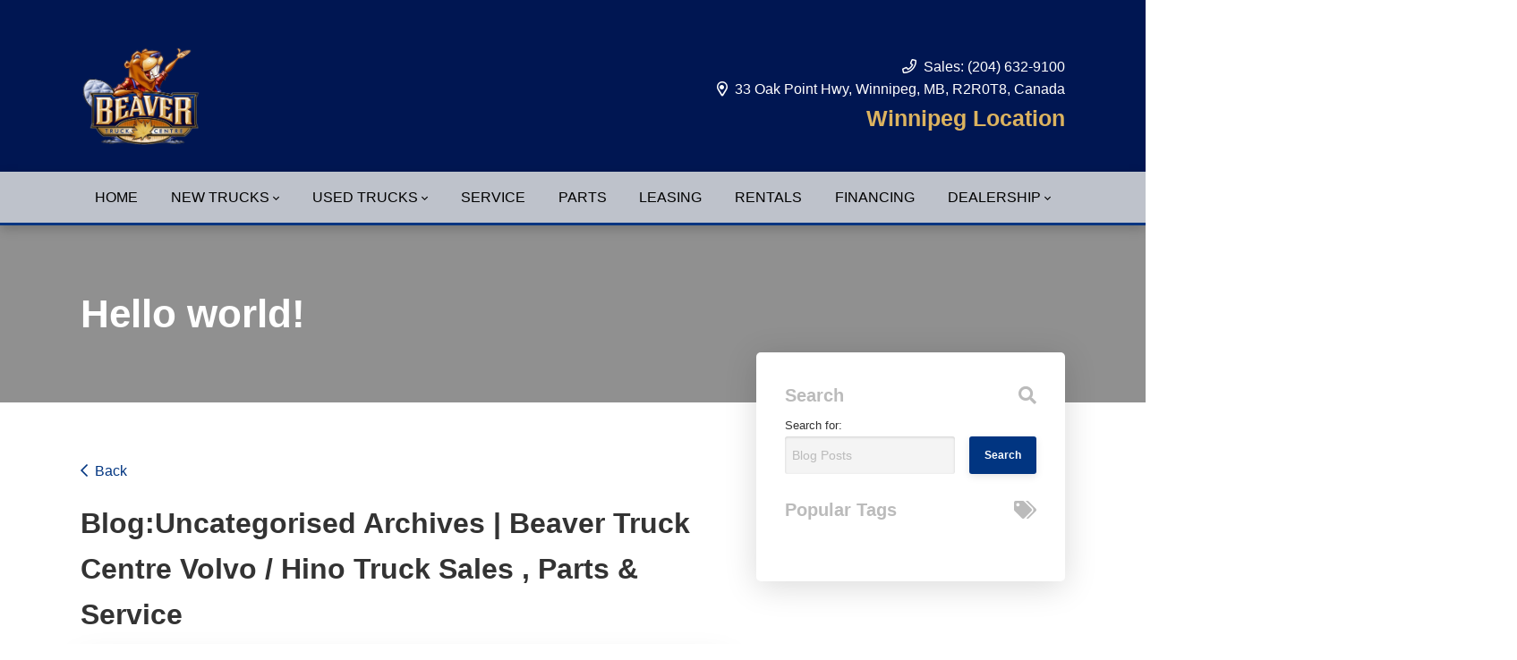

--- FILE ---
content_type: text/html; charset=utf-8
request_url: https://www.google.com/recaptcha/api2/anchor?ar=1&k=6LfL76YUAAAAAC18E_a_gGs2qf0ON_kX21Kvha4n&co=aHR0cHM6Ly93d3cuYmVhdmVydHJ1Y2tzLmNvbTo0NDM.&hl=en&v=7gg7H51Q-naNfhmCP3_R47ho&size=invisible&anchor-ms=20000&execute-ms=30000&cb=hgbdpnoxm272
body_size: 47862
content:
<!DOCTYPE HTML><html dir="ltr" lang="en"><head><meta http-equiv="Content-Type" content="text/html; charset=UTF-8">
<meta http-equiv="X-UA-Compatible" content="IE=edge">
<title>reCAPTCHA</title>
<style type="text/css">
/* cyrillic-ext */
@font-face {
  font-family: 'Roboto';
  font-style: normal;
  font-weight: 400;
  font-stretch: 100%;
  src: url(//fonts.gstatic.com/s/roboto/v48/KFO7CnqEu92Fr1ME7kSn66aGLdTylUAMa3GUBHMdazTgWw.woff2) format('woff2');
  unicode-range: U+0460-052F, U+1C80-1C8A, U+20B4, U+2DE0-2DFF, U+A640-A69F, U+FE2E-FE2F;
}
/* cyrillic */
@font-face {
  font-family: 'Roboto';
  font-style: normal;
  font-weight: 400;
  font-stretch: 100%;
  src: url(//fonts.gstatic.com/s/roboto/v48/KFO7CnqEu92Fr1ME7kSn66aGLdTylUAMa3iUBHMdazTgWw.woff2) format('woff2');
  unicode-range: U+0301, U+0400-045F, U+0490-0491, U+04B0-04B1, U+2116;
}
/* greek-ext */
@font-face {
  font-family: 'Roboto';
  font-style: normal;
  font-weight: 400;
  font-stretch: 100%;
  src: url(//fonts.gstatic.com/s/roboto/v48/KFO7CnqEu92Fr1ME7kSn66aGLdTylUAMa3CUBHMdazTgWw.woff2) format('woff2');
  unicode-range: U+1F00-1FFF;
}
/* greek */
@font-face {
  font-family: 'Roboto';
  font-style: normal;
  font-weight: 400;
  font-stretch: 100%;
  src: url(//fonts.gstatic.com/s/roboto/v48/KFO7CnqEu92Fr1ME7kSn66aGLdTylUAMa3-UBHMdazTgWw.woff2) format('woff2');
  unicode-range: U+0370-0377, U+037A-037F, U+0384-038A, U+038C, U+038E-03A1, U+03A3-03FF;
}
/* math */
@font-face {
  font-family: 'Roboto';
  font-style: normal;
  font-weight: 400;
  font-stretch: 100%;
  src: url(//fonts.gstatic.com/s/roboto/v48/KFO7CnqEu92Fr1ME7kSn66aGLdTylUAMawCUBHMdazTgWw.woff2) format('woff2');
  unicode-range: U+0302-0303, U+0305, U+0307-0308, U+0310, U+0312, U+0315, U+031A, U+0326-0327, U+032C, U+032F-0330, U+0332-0333, U+0338, U+033A, U+0346, U+034D, U+0391-03A1, U+03A3-03A9, U+03B1-03C9, U+03D1, U+03D5-03D6, U+03F0-03F1, U+03F4-03F5, U+2016-2017, U+2034-2038, U+203C, U+2040, U+2043, U+2047, U+2050, U+2057, U+205F, U+2070-2071, U+2074-208E, U+2090-209C, U+20D0-20DC, U+20E1, U+20E5-20EF, U+2100-2112, U+2114-2115, U+2117-2121, U+2123-214F, U+2190, U+2192, U+2194-21AE, U+21B0-21E5, U+21F1-21F2, U+21F4-2211, U+2213-2214, U+2216-22FF, U+2308-230B, U+2310, U+2319, U+231C-2321, U+2336-237A, U+237C, U+2395, U+239B-23B7, U+23D0, U+23DC-23E1, U+2474-2475, U+25AF, U+25B3, U+25B7, U+25BD, U+25C1, U+25CA, U+25CC, U+25FB, U+266D-266F, U+27C0-27FF, U+2900-2AFF, U+2B0E-2B11, U+2B30-2B4C, U+2BFE, U+3030, U+FF5B, U+FF5D, U+1D400-1D7FF, U+1EE00-1EEFF;
}
/* symbols */
@font-face {
  font-family: 'Roboto';
  font-style: normal;
  font-weight: 400;
  font-stretch: 100%;
  src: url(//fonts.gstatic.com/s/roboto/v48/KFO7CnqEu92Fr1ME7kSn66aGLdTylUAMaxKUBHMdazTgWw.woff2) format('woff2');
  unicode-range: U+0001-000C, U+000E-001F, U+007F-009F, U+20DD-20E0, U+20E2-20E4, U+2150-218F, U+2190, U+2192, U+2194-2199, U+21AF, U+21E6-21F0, U+21F3, U+2218-2219, U+2299, U+22C4-22C6, U+2300-243F, U+2440-244A, U+2460-24FF, U+25A0-27BF, U+2800-28FF, U+2921-2922, U+2981, U+29BF, U+29EB, U+2B00-2BFF, U+4DC0-4DFF, U+FFF9-FFFB, U+10140-1018E, U+10190-1019C, U+101A0, U+101D0-101FD, U+102E0-102FB, U+10E60-10E7E, U+1D2C0-1D2D3, U+1D2E0-1D37F, U+1F000-1F0FF, U+1F100-1F1AD, U+1F1E6-1F1FF, U+1F30D-1F30F, U+1F315, U+1F31C, U+1F31E, U+1F320-1F32C, U+1F336, U+1F378, U+1F37D, U+1F382, U+1F393-1F39F, U+1F3A7-1F3A8, U+1F3AC-1F3AF, U+1F3C2, U+1F3C4-1F3C6, U+1F3CA-1F3CE, U+1F3D4-1F3E0, U+1F3ED, U+1F3F1-1F3F3, U+1F3F5-1F3F7, U+1F408, U+1F415, U+1F41F, U+1F426, U+1F43F, U+1F441-1F442, U+1F444, U+1F446-1F449, U+1F44C-1F44E, U+1F453, U+1F46A, U+1F47D, U+1F4A3, U+1F4B0, U+1F4B3, U+1F4B9, U+1F4BB, U+1F4BF, U+1F4C8-1F4CB, U+1F4D6, U+1F4DA, U+1F4DF, U+1F4E3-1F4E6, U+1F4EA-1F4ED, U+1F4F7, U+1F4F9-1F4FB, U+1F4FD-1F4FE, U+1F503, U+1F507-1F50B, U+1F50D, U+1F512-1F513, U+1F53E-1F54A, U+1F54F-1F5FA, U+1F610, U+1F650-1F67F, U+1F687, U+1F68D, U+1F691, U+1F694, U+1F698, U+1F6AD, U+1F6B2, U+1F6B9-1F6BA, U+1F6BC, U+1F6C6-1F6CF, U+1F6D3-1F6D7, U+1F6E0-1F6EA, U+1F6F0-1F6F3, U+1F6F7-1F6FC, U+1F700-1F7FF, U+1F800-1F80B, U+1F810-1F847, U+1F850-1F859, U+1F860-1F887, U+1F890-1F8AD, U+1F8B0-1F8BB, U+1F8C0-1F8C1, U+1F900-1F90B, U+1F93B, U+1F946, U+1F984, U+1F996, U+1F9E9, U+1FA00-1FA6F, U+1FA70-1FA7C, U+1FA80-1FA89, U+1FA8F-1FAC6, U+1FACE-1FADC, U+1FADF-1FAE9, U+1FAF0-1FAF8, U+1FB00-1FBFF;
}
/* vietnamese */
@font-face {
  font-family: 'Roboto';
  font-style: normal;
  font-weight: 400;
  font-stretch: 100%;
  src: url(//fonts.gstatic.com/s/roboto/v48/KFO7CnqEu92Fr1ME7kSn66aGLdTylUAMa3OUBHMdazTgWw.woff2) format('woff2');
  unicode-range: U+0102-0103, U+0110-0111, U+0128-0129, U+0168-0169, U+01A0-01A1, U+01AF-01B0, U+0300-0301, U+0303-0304, U+0308-0309, U+0323, U+0329, U+1EA0-1EF9, U+20AB;
}
/* latin-ext */
@font-face {
  font-family: 'Roboto';
  font-style: normal;
  font-weight: 400;
  font-stretch: 100%;
  src: url(//fonts.gstatic.com/s/roboto/v48/KFO7CnqEu92Fr1ME7kSn66aGLdTylUAMa3KUBHMdazTgWw.woff2) format('woff2');
  unicode-range: U+0100-02BA, U+02BD-02C5, U+02C7-02CC, U+02CE-02D7, U+02DD-02FF, U+0304, U+0308, U+0329, U+1D00-1DBF, U+1E00-1E9F, U+1EF2-1EFF, U+2020, U+20A0-20AB, U+20AD-20C0, U+2113, U+2C60-2C7F, U+A720-A7FF;
}
/* latin */
@font-face {
  font-family: 'Roboto';
  font-style: normal;
  font-weight: 400;
  font-stretch: 100%;
  src: url(//fonts.gstatic.com/s/roboto/v48/KFO7CnqEu92Fr1ME7kSn66aGLdTylUAMa3yUBHMdazQ.woff2) format('woff2');
  unicode-range: U+0000-00FF, U+0131, U+0152-0153, U+02BB-02BC, U+02C6, U+02DA, U+02DC, U+0304, U+0308, U+0329, U+2000-206F, U+20AC, U+2122, U+2191, U+2193, U+2212, U+2215, U+FEFF, U+FFFD;
}
/* cyrillic-ext */
@font-face {
  font-family: 'Roboto';
  font-style: normal;
  font-weight: 500;
  font-stretch: 100%;
  src: url(//fonts.gstatic.com/s/roboto/v48/KFO7CnqEu92Fr1ME7kSn66aGLdTylUAMa3GUBHMdazTgWw.woff2) format('woff2');
  unicode-range: U+0460-052F, U+1C80-1C8A, U+20B4, U+2DE0-2DFF, U+A640-A69F, U+FE2E-FE2F;
}
/* cyrillic */
@font-face {
  font-family: 'Roboto';
  font-style: normal;
  font-weight: 500;
  font-stretch: 100%;
  src: url(//fonts.gstatic.com/s/roboto/v48/KFO7CnqEu92Fr1ME7kSn66aGLdTylUAMa3iUBHMdazTgWw.woff2) format('woff2');
  unicode-range: U+0301, U+0400-045F, U+0490-0491, U+04B0-04B1, U+2116;
}
/* greek-ext */
@font-face {
  font-family: 'Roboto';
  font-style: normal;
  font-weight: 500;
  font-stretch: 100%;
  src: url(//fonts.gstatic.com/s/roboto/v48/KFO7CnqEu92Fr1ME7kSn66aGLdTylUAMa3CUBHMdazTgWw.woff2) format('woff2');
  unicode-range: U+1F00-1FFF;
}
/* greek */
@font-face {
  font-family: 'Roboto';
  font-style: normal;
  font-weight: 500;
  font-stretch: 100%;
  src: url(//fonts.gstatic.com/s/roboto/v48/KFO7CnqEu92Fr1ME7kSn66aGLdTylUAMa3-UBHMdazTgWw.woff2) format('woff2');
  unicode-range: U+0370-0377, U+037A-037F, U+0384-038A, U+038C, U+038E-03A1, U+03A3-03FF;
}
/* math */
@font-face {
  font-family: 'Roboto';
  font-style: normal;
  font-weight: 500;
  font-stretch: 100%;
  src: url(//fonts.gstatic.com/s/roboto/v48/KFO7CnqEu92Fr1ME7kSn66aGLdTylUAMawCUBHMdazTgWw.woff2) format('woff2');
  unicode-range: U+0302-0303, U+0305, U+0307-0308, U+0310, U+0312, U+0315, U+031A, U+0326-0327, U+032C, U+032F-0330, U+0332-0333, U+0338, U+033A, U+0346, U+034D, U+0391-03A1, U+03A3-03A9, U+03B1-03C9, U+03D1, U+03D5-03D6, U+03F0-03F1, U+03F4-03F5, U+2016-2017, U+2034-2038, U+203C, U+2040, U+2043, U+2047, U+2050, U+2057, U+205F, U+2070-2071, U+2074-208E, U+2090-209C, U+20D0-20DC, U+20E1, U+20E5-20EF, U+2100-2112, U+2114-2115, U+2117-2121, U+2123-214F, U+2190, U+2192, U+2194-21AE, U+21B0-21E5, U+21F1-21F2, U+21F4-2211, U+2213-2214, U+2216-22FF, U+2308-230B, U+2310, U+2319, U+231C-2321, U+2336-237A, U+237C, U+2395, U+239B-23B7, U+23D0, U+23DC-23E1, U+2474-2475, U+25AF, U+25B3, U+25B7, U+25BD, U+25C1, U+25CA, U+25CC, U+25FB, U+266D-266F, U+27C0-27FF, U+2900-2AFF, U+2B0E-2B11, U+2B30-2B4C, U+2BFE, U+3030, U+FF5B, U+FF5D, U+1D400-1D7FF, U+1EE00-1EEFF;
}
/* symbols */
@font-face {
  font-family: 'Roboto';
  font-style: normal;
  font-weight: 500;
  font-stretch: 100%;
  src: url(//fonts.gstatic.com/s/roboto/v48/KFO7CnqEu92Fr1ME7kSn66aGLdTylUAMaxKUBHMdazTgWw.woff2) format('woff2');
  unicode-range: U+0001-000C, U+000E-001F, U+007F-009F, U+20DD-20E0, U+20E2-20E4, U+2150-218F, U+2190, U+2192, U+2194-2199, U+21AF, U+21E6-21F0, U+21F3, U+2218-2219, U+2299, U+22C4-22C6, U+2300-243F, U+2440-244A, U+2460-24FF, U+25A0-27BF, U+2800-28FF, U+2921-2922, U+2981, U+29BF, U+29EB, U+2B00-2BFF, U+4DC0-4DFF, U+FFF9-FFFB, U+10140-1018E, U+10190-1019C, U+101A0, U+101D0-101FD, U+102E0-102FB, U+10E60-10E7E, U+1D2C0-1D2D3, U+1D2E0-1D37F, U+1F000-1F0FF, U+1F100-1F1AD, U+1F1E6-1F1FF, U+1F30D-1F30F, U+1F315, U+1F31C, U+1F31E, U+1F320-1F32C, U+1F336, U+1F378, U+1F37D, U+1F382, U+1F393-1F39F, U+1F3A7-1F3A8, U+1F3AC-1F3AF, U+1F3C2, U+1F3C4-1F3C6, U+1F3CA-1F3CE, U+1F3D4-1F3E0, U+1F3ED, U+1F3F1-1F3F3, U+1F3F5-1F3F7, U+1F408, U+1F415, U+1F41F, U+1F426, U+1F43F, U+1F441-1F442, U+1F444, U+1F446-1F449, U+1F44C-1F44E, U+1F453, U+1F46A, U+1F47D, U+1F4A3, U+1F4B0, U+1F4B3, U+1F4B9, U+1F4BB, U+1F4BF, U+1F4C8-1F4CB, U+1F4D6, U+1F4DA, U+1F4DF, U+1F4E3-1F4E6, U+1F4EA-1F4ED, U+1F4F7, U+1F4F9-1F4FB, U+1F4FD-1F4FE, U+1F503, U+1F507-1F50B, U+1F50D, U+1F512-1F513, U+1F53E-1F54A, U+1F54F-1F5FA, U+1F610, U+1F650-1F67F, U+1F687, U+1F68D, U+1F691, U+1F694, U+1F698, U+1F6AD, U+1F6B2, U+1F6B9-1F6BA, U+1F6BC, U+1F6C6-1F6CF, U+1F6D3-1F6D7, U+1F6E0-1F6EA, U+1F6F0-1F6F3, U+1F6F7-1F6FC, U+1F700-1F7FF, U+1F800-1F80B, U+1F810-1F847, U+1F850-1F859, U+1F860-1F887, U+1F890-1F8AD, U+1F8B0-1F8BB, U+1F8C0-1F8C1, U+1F900-1F90B, U+1F93B, U+1F946, U+1F984, U+1F996, U+1F9E9, U+1FA00-1FA6F, U+1FA70-1FA7C, U+1FA80-1FA89, U+1FA8F-1FAC6, U+1FACE-1FADC, U+1FADF-1FAE9, U+1FAF0-1FAF8, U+1FB00-1FBFF;
}
/* vietnamese */
@font-face {
  font-family: 'Roboto';
  font-style: normal;
  font-weight: 500;
  font-stretch: 100%;
  src: url(//fonts.gstatic.com/s/roboto/v48/KFO7CnqEu92Fr1ME7kSn66aGLdTylUAMa3OUBHMdazTgWw.woff2) format('woff2');
  unicode-range: U+0102-0103, U+0110-0111, U+0128-0129, U+0168-0169, U+01A0-01A1, U+01AF-01B0, U+0300-0301, U+0303-0304, U+0308-0309, U+0323, U+0329, U+1EA0-1EF9, U+20AB;
}
/* latin-ext */
@font-face {
  font-family: 'Roboto';
  font-style: normal;
  font-weight: 500;
  font-stretch: 100%;
  src: url(//fonts.gstatic.com/s/roboto/v48/KFO7CnqEu92Fr1ME7kSn66aGLdTylUAMa3KUBHMdazTgWw.woff2) format('woff2');
  unicode-range: U+0100-02BA, U+02BD-02C5, U+02C7-02CC, U+02CE-02D7, U+02DD-02FF, U+0304, U+0308, U+0329, U+1D00-1DBF, U+1E00-1E9F, U+1EF2-1EFF, U+2020, U+20A0-20AB, U+20AD-20C0, U+2113, U+2C60-2C7F, U+A720-A7FF;
}
/* latin */
@font-face {
  font-family: 'Roboto';
  font-style: normal;
  font-weight: 500;
  font-stretch: 100%;
  src: url(//fonts.gstatic.com/s/roboto/v48/KFO7CnqEu92Fr1ME7kSn66aGLdTylUAMa3yUBHMdazQ.woff2) format('woff2');
  unicode-range: U+0000-00FF, U+0131, U+0152-0153, U+02BB-02BC, U+02C6, U+02DA, U+02DC, U+0304, U+0308, U+0329, U+2000-206F, U+20AC, U+2122, U+2191, U+2193, U+2212, U+2215, U+FEFF, U+FFFD;
}
/* cyrillic-ext */
@font-face {
  font-family: 'Roboto';
  font-style: normal;
  font-weight: 900;
  font-stretch: 100%;
  src: url(//fonts.gstatic.com/s/roboto/v48/KFO7CnqEu92Fr1ME7kSn66aGLdTylUAMa3GUBHMdazTgWw.woff2) format('woff2');
  unicode-range: U+0460-052F, U+1C80-1C8A, U+20B4, U+2DE0-2DFF, U+A640-A69F, U+FE2E-FE2F;
}
/* cyrillic */
@font-face {
  font-family: 'Roboto';
  font-style: normal;
  font-weight: 900;
  font-stretch: 100%;
  src: url(//fonts.gstatic.com/s/roboto/v48/KFO7CnqEu92Fr1ME7kSn66aGLdTylUAMa3iUBHMdazTgWw.woff2) format('woff2');
  unicode-range: U+0301, U+0400-045F, U+0490-0491, U+04B0-04B1, U+2116;
}
/* greek-ext */
@font-face {
  font-family: 'Roboto';
  font-style: normal;
  font-weight: 900;
  font-stretch: 100%;
  src: url(//fonts.gstatic.com/s/roboto/v48/KFO7CnqEu92Fr1ME7kSn66aGLdTylUAMa3CUBHMdazTgWw.woff2) format('woff2');
  unicode-range: U+1F00-1FFF;
}
/* greek */
@font-face {
  font-family: 'Roboto';
  font-style: normal;
  font-weight: 900;
  font-stretch: 100%;
  src: url(//fonts.gstatic.com/s/roboto/v48/KFO7CnqEu92Fr1ME7kSn66aGLdTylUAMa3-UBHMdazTgWw.woff2) format('woff2');
  unicode-range: U+0370-0377, U+037A-037F, U+0384-038A, U+038C, U+038E-03A1, U+03A3-03FF;
}
/* math */
@font-face {
  font-family: 'Roboto';
  font-style: normal;
  font-weight: 900;
  font-stretch: 100%;
  src: url(//fonts.gstatic.com/s/roboto/v48/KFO7CnqEu92Fr1ME7kSn66aGLdTylUAMawCUBHMdazTgWw.woff2) format('woff2');
  unicode-range: U+0302-0303, U+0305, U+0307-0308, U+0310, U+0312, U+0315, U+031A, U+0326-0327, U+032C, U+032F-0330, U+0332-0333, U+0338, U+033A, U+0346, U+034D, U+0391-03A1, U+03A3-03A9, U+03B1-03C9, U+03D1, U+03D5-03D6, U+03F0-03F1, U+03F4-03F5, U+2016-2017, U+2034-2038, U+203C, U+2040, U+2043, U+2047, U+2050, U+2057, U+205F, U+2070-2071, U+2074-208E, U+2090-209C, U+20D0-20DC, U+20E1, U+20E5-20EF, U+2100-2112, U+2114-2115, U+2117-2121, U+2123-214F, U+2190, U+2192, U+2194-21AE, U+21B0-21E5, U+21F1-21F2, U+21F4-2211, U+2213-2214, U+2216-22FF, U+2308-230B, U+2310, U+2319, U+231C-2321, U+2336-237A, U+237C, U+2395, U+239B-23B7, U+23D0, U+23DC-23E1, U+2474-2475, U+25AF, U+25B3, U+25B7, U+25BD, U+25C1, U+25CA, U+25CC, U+25FB, U+266D-266F, U+27C0-27FF, U+2900-2AFF, U+2B0E-2B11, U+2B30-2B4C, U+2BFE, U+3030, U+FF5B, U+FF5D, U+1D400-1D7FF, U+1EE00-1EEFF;
}
/* symbols */
@font-face {
  font-family: 'Roboto';
  font-style: normal;
  font-weight: 900;
  font-stretch: 100%;
  src: url(//fonts.gstatic.com/s/roboto/v48/KFO7CnqEu92Fr1ME7kSn66aGLdTylUAMaxKUBHMdazTgWw.woff2) format('woff2');
  unicode-range: U+0001-000C, U+000E-001F, U+007F-009F, U+20DD-20E0, U+20E2-20E4, U+2150-218F, U+2190, U+2192, U+2194-2199, U+21AF, U+21E6-21F0, U+21F3, U+2218-2219, U+2299, U+22C4-22C6, U+2300-243F, U+2440-244A, U+2460-24FF, U+25A0-27BF, U+2800-28FF, U+2921-2922, U+2981, U+29BF, U+29EB, U+2B00-2BFF, U+4DC0-4DFF, U+FFF9-FFFB, U+10140-1018E, U+10190-1019C, U+101A0, U+101D0-101FD, U+102E0-102FB, U+10E60-10E7E, U+1D2C0-1D2D3, U+1D2E0-1D37F, U+1F000-1F0FF, U+1F100-1F1AD, U+1F1E6-1F1FF, U+1F30D-1F30F, U+1F315, U+1F31C, U+1F31E, U+1F320-1F32C, U+1F336, U+1F378, U+1F37D, U+1F382, U+1F393-1F39F, U+1F3A7-1F3A8, U+1F3AC-1F3AF, U+1F3C2, U+1F3C4-1F3C6, U+1F3CA-1F3CE, U+1F3D4-1F3E0, U+1F3ED, U+1F3F1-1F3F3, U+1F3F5-1F3F7, U+1F408, U+1F415, U+1F41F, U+1F426, U+1F43F, U+1F441-1F442, U+1F444, U+1F446-1F449, U+1F44C-1F44E, U+1F453, U+1F46A, U+1F47D, U+1F4A3, U+1F4B0, U+1F4B3, U+1F4B9, U+1F4BB, U+1F4BF, U+1F4C8-1F4CB, U+1F4D6, U+1F4DA, U+1F4DF, U+1F4E3-1F4E6, U+1F4EA-1F4ED, U+1F4F7, U+1F4F9-1F4FB, U+1F4FD-1F4FE, U+1F503, U+1F507-1F50B, U+1F50D, U+1F512-1F513, U+1F53E-1F54A, U+1F54F-1F5FA, U+1F610, U+1F650-1F67F, U+1F687, U+1F68D, U+1F691, U+1F694, U+1F698, U+1F6AD, U+1F6B2, U+1F6B9-1F6BA, U+1F6BC, U+1F6C6-1F6CF, U+1F6D3-1F6D7, U+1F6E0-1F6EA, U+1F6F0-1F6F3, U+1F6F7-1F6FC, U+1F700-1F7FF, U+1F800-1F80B, U+1F810-1F847, U+1F850-1F859, U+1F860-1F887, U+1F890-1F8AD, U+1F8B0-1F8BB, U+1F8C0-1F8C1, U+1F900-1F90B, U+1F93B, U+1F946, U+1F984, U+1F996, U+1F9E9, U+1FA00-1FA6F, U+1FA70-1FA7C, U+1FA80-1FA89, U+1FA8F-1FAC6, U+1FACE-1FADC, U+1FADF-1FAE9, U+1FAF0-1FAF8, U+1FB00-1FBFF;
}
/* vietnamese */
@font-face {
  font-family: 'Roboto';
  font-style: normal;
  font-weight: 900;
  font-stretch: 100%;
  src: url(//fonts.gstatic.com/s/roboto/v48/KFO7CnqEu92Fr1ME7kSn66aGLdTylUAMa3OUBHMdazTgWw.woff2) format('woff2');
  unicode-range: U+0102-0103, U+0110-0111, U+0128-0129, U+0168-0169, U+01A0-01A1, U+01AF-01B0, U+0300-0301, U+0303-0304, U+0308-0309, U+0323, U+0329, U+1EA0-1EF9, U+20AB;
}
/* latin-ext */
@font-face {
  font-family: 'Roboto';
  font-style: normal;
  font-weight: 900;
  font-stretch: 100%;
  src: url(//fonts.gstatic.com/s/roboto/v48/KFO7CnqEu92Fr1ME7kSn66aGLdTylUAMa3KUBHMdazTgWw.woff2) format('woff2');
  unicode-range: U+0100-02BA, U+02BD-02C5, U+02C7-02CC, U+02CE-02D7, U+02DD-02FF, U+0304, U+0308, U+0329, U+1D00-1DBF, U+1E00-1E9F, U+1EF2-1EFF, U+2020, U+20A0-20AB, U+20AD-20C0, U+2113, U+2C60-2C7F, U+A720-A7FF;
}
/* latin */
@font-face {
  font-family: 'Roboto';
  font-style: normal;
  font-weight: 900;
  font-stretch: 100%;
  src: url(//fonts.gstatic.com/s/roboto/v48/KFO7CnqEu92Fr1ME7kSn66aGLdTylUAMa3yUBHMdazQ.woff2) format('woff2');
  unicode-range: U+0000-00FF, U+0131, U+0152-0153, U+02BB-02BC, U+02C6, U+02DA, U+02DC, U+0304, U+0308, U+0329, U+2000-206F, U+20AC, U+2122, U+2191, U+2193, U+2212, U+2215, U+FEFF, U+FFFD;
}

</style>
<link rel="stylesheet" type="text/css" href="https://www.gstatic.com/recaptcha/releases/7gg7H51Q-naNfhmCP3_R47ho/styles__ltr.css">
<script nonce="TuCIjYeUwn2D78TVbdTAoA" type="text/javascript">window['__recaptcha_api'] = 'https://www.google.com/recaptcha/api2/';</script>
<script type="text/javascript" src="https://www.gstatic.com/recaptcha/releases/7gg7H51Q-naNfhmCP3_R47ho/recaptcha__en.js" nonce="TuCIjYeUwn2D78TVbdTAoA">
      
    </script></head>
<body><div id="rc-anchor-alert" class="rc-anchor-alert"></div>
<input type="hidden" id="recaptcha-token" value="[base64]">
<script type="text/javascript" nonce="TuCIjYeUwn2D78TVbdTAoA">
      recaptcha.anchor.Main.init("[\x22ainput\x22,[\x22bgdata\x22,\x22\x22,\[base64]/[base64]/UltIKytdPWE6KGE8MjA0OD9SW0grK109YT4+NnwxOTI6KChhJjY0NTEyKT09NTUyOTYmJnErMTxoLmxlbmd0aCYmKGguY2hhckNvZGVBdChxKzEpJjY0NTEyKT09NTYzMjA/[base64]/MjU1OlI/[base64]/[base64]/[base64]/[base64]/[base64]/[base64]/[base64]/[base64]/[base64]/[base64]\x22,\[base64]\x22,\x22EsKwBMKCCAscw7YsNsOqOcOEccOswqpOwrZvSMOyw4oZKjJewpd7asKAwphGw6hXw77CpWVSHcOEwow6w5Ifw5vCusOpwoLCqMOkc8KXVwsiw6NHc8OmwqzCigrCkMKhwq/CjcKnACHDrADCqsKTVMObK1gZN0wyw5DDmMOZw4EXwpFqw75ww45iKF5BFFE7wq3Cq0toOMOlwpDCpsKmdQXDk8KyWUQqwrxJEsOHwoDDgcObw4hJD1wrwpB9c8KdEzvDu8K1wpMlw5zDgsOxC8KEKMO/[base64]/CnHJuwqMULcOfesOQwoNBdcOMDmk9woXChsKjT8ORwr/DqkRgA8KGw5LCrsOuUArDgsOqUMOkw5zDjMK4LcOaSsOSwrrDkW0Pw7MOwqnDrmxHTsKRchJ0w7zCjAfCucOHQ8OvXcOvw5rCp8OLRMKVwo/DnMOnwqxdZkM4woPCisK7w5ZafsOWS8K5wolXR8K1wqFaw5jCucOwc8Orw6TDsMKzB0TDmg/DscKkw7jCvcKPe0twDsO8RsOrwqcOwpQwMlMkBA1YwqzCh3LCu8K5cTXDiUvClEYYVHXDmS4FC8KQcsOFEEXCjUvDsMKYwp9lwrMzFATCtsKOw4oDDEbCjBLDuE5DJMO/w7/[base64]/w4MqBHtKw6RIwoF+LlBOw5Q+XsKDwoA0JjbDiSRMbVbCj8K7w7jDgsK9w6AfGk/CkCDCmhjCg8O+ASHCujDDp8Kaw6lvwoHDqcKgZMK0wpA5MiZYwqjDvMKfVjRMCcOhVcOtDl3CkcO0wrFdKMOWSRc8w5vCiMOKY8OlwoHCh13CqW85RD11XWrDmsK3wrDChHcoVMKwNMO4w5bDgMOpfMOow7wrC8OOwrc/w50bwr/CjsKMMsKTwrzDrcKUAMOjw7/DicOGw6nCsGvDhC5kw61qAMKpwqDCtcKSTMKww7fDlcOiEQc8wrDDvMO/IsKBRcKnwp8ncsOhP8K+w7B9dsKdBBUOwq7CvMOzPAdsIcKGwqLDgTxIfwnCgsO7N8OsdH8QRHLDpMKBPxF4O3s/[base64]/Gx4uw4LDhlAKwqEsw6nCkwMawonCvsOKwqfCpgVMcTpPKC7CisOEKQQawo5NU8ONw6ZmVsOMNsKJw6DDoH/DhMOPw6bCmwV2woHDhQjCkMK1RMKVw73CiRlJw6NlOsOow6ZJJWXCnUkXMsOMw4jDvcOOw63DtSBaw74edCvDmFLClkDDucKRaQU1wqPDicOEw53Cu8K5wp3CrcK2IzDCo8OQw4TDtFZWwqLDkF3CjMO3Z8OFw6HCvMKqdGnDgkjCpsK9K8K1wo/Cu0JWw7jCpsO0w417GcKXM2rCmMKcR3dbw47CsBhuesOmwrRwW8Kew7l+woYRw6U8wr4LZcKJw53CrsKpwrLDpMKdJmvDvkbDuGvCpzlkwoLCmwUGScKEw79kS8KZMQoPORNgIMOXwo7DqcKYw7TCmcK/fMOjOVsmCcK+bl0DwrXDq8O2w7vCvMOSw54tw7JJAMOPwp3DuyPDsEslw5N0w51hwovCt2EAJ3dHwqtzw5XCg8KBRUYCdsOQw74WMUZiwoJuw7YfD3oYworCiEDDgXA8ccKKdSvCvMOTJHBXFH/DhcO/wonCtAAlfsOqw57CqRdtJ3zDjTPDpi8OwoBvAcK/w5nCqcKELxkkw7TCqijCiBVSwoEBw7fCkF48SzU5w63Cv8KYJMKmDBHCsHjDu8KOwqfDm1ZuSMK4RlLDgijCpsObwp5Mfj/Ci8KhZTs8IQHChMOIwqxHwpHDqsOBwrbDrsOpwoXCh3DCuV83XGBlw5fDuMO0AzXCnMOIwps+w4TDtMOBwrXDkcKxw5jCscOBwpPCicK3F8OqVcK9wrHCu1l5wq3CgSsPJcOLEBplC8Oiw5gPwox0w6rCocOQCV0lwqkSS8KKwpBEwqfDsmHCqVjDtmIQwr/Dn0opw4lKLXjCs0jCpMORFMOtehoIUsK6Y8OeE0PDkRHCvsKPej/Dm8O+wozChQ4iWMOsS8Osw70tZcO3wq/Cqg8qw73CmcOAHSbDghfCn8Kvw6DDlRzDrmQnXcKMZ3nDrkPCjsOQw5cmUMKFShcEb8Kdw4HCoSnDkcKSDsO2w5PDk8K4w5g/AxrDs3LDsyxCw7hfwovCk8KFwrjClcOtw5DDgCFYesKYQU8CcEzDgXoGw4bCplPCiEzDmMKjwoBUwpodLsKmJ8OdaMKgwqphbCnCjcKiw6FxG8OmRT7DqcKww7/DmsK1TADCgmcIdsK5wrrCvHPCgy/CoT/CvMOaPsOjw5R+e8O/dwxHCcOJw7LDh8KdwplpCSHDm8O2w6vCkGHDiQTCk3ISAsOWdcO2wo7CkMOIwr/Dqg/Dq8KEWcKKXkbDp8K4wrBSZ0zDpxDDtMK5eBJqw64Jw6Nxw6N1w63CncOaQcOnwqnDlsKoVFYZwoInw4c3RsO4LG9twrxswp3CgsKTZQJScsOvwrPClcKawrfCqhF6HsOmE8OcVFoZfl3Cqm4fw4vDk8O5wp/CqMK8wpfDhcKvw6E/wozDsDp1wqMEORhSFsOlw4HChxHDnSzDsjQ+w5fDkcOzA3XDvSxbXgrCvQvCvhMLwqlOwp3DsMKDw53CrmPDuMOdwq/[base64]/T8OUTD1uDMOSIQxvbjfDhjzDtj42HcK6w6DDnsOIw4QoFmzDtlQDwr7DukPDhANtwqPChcKhSRTCnlXCqsOHdV7DvmrDrsOpKMOJGMKow5vDmMOFwqVtw7nCssOgXyXCsWPCvmfClX50w7TDmgohVHMvLcKWfsK7w7XDp8KKWMOiwpQYJsOewr7DncKuw6fDjcK+wr/CgGbCgzLCnFN9GHzDoi/CvCzCkcO5McKCVmADC13CtMOXLXPDhsO8w53Dk8O8RxY2wqTDlyzDkMKiwqBFw6lpE8KBY8OnTMK0A3TCgX3Cg8KpIW5pwrREw758wrPDnHkBeWEJFcOUw69jbnLCmMKeVsKoOcKSw6hAw7HDnDzCmAPCrQrDm8KHDcKdHnl9KBhIWcKCEMOYPcOCOS4xw5zCq2/Di8O9cMKhwqvCs8OJwo5CVcO/wovCgynDt8KEw7jCl1ZzwpFhwq/Cq8KCw77CiT/[base64]/CnMOENcOMeVjCsjEKVMKiw49yw6xcw7nCtcOTwrzCqMKkL8OiRAbDv8OEwrfCpXRnwqkVZ8O2wqVXWsOEbHXDrFbDoSAhScOmcWTDvMOtwpbDpS/Coj3CocKnGGRtwp/DhAfCnl7Crg1PEMKWWMOYDGzDlMKMwqTDhcKOXwTDglsaIMKWDsOPwoUhw6vCt8OiLMKmwrDCky3CjzDClHMsT8KhTw8Zw5XChiFlTsO9wojCr1fDmxk4w7dfwog7N2/[base64]/[base64]/w5LDicO6Oi/[base64]/[base64]/CpHvDrzUzRAkteSAQT8K8wpZHwpN+DxsNw6bCiSZAwrfCqTlqwqgjIlfCkRM6w6/CscKIw4kZH2fCnEnDvcKjLsO0wqjChlBnJ8Kzwr3Dq8KLKmo/w4/[base64]/FcOkD2bCpsO/dcKMwqN8V8KRwoTClcKaw4DCixvCqFoPEBosC1kgwrvDoRptZwLCo1Zjwq/[base64]/YDvDg2nDiMKFwpzDozXDp0PCk8OWwq9yOAjCr348wq50w657w4NxB8OTCgVXw7/CmsK9w4/CmArCty3Cp0nChXrCuzBze8OVGkVud8KHwrzDrXE8w7PCiCPDh8KvKsKXAVvDicK2w4DCpCXDpkATw6vClAUsVklIw75VKMOuXMKTw6rCgGzCrTbCt8KvXcK8EllfQAQTw77Do8KVw5/[base64]/[base64]/Ds0dZwrAgw5DDoMOZTcOGC8Oiwqsqw5fCjMOnScKQfsKWe8K5DEwbwozCgsK9djXCsxHCv8Kff0ITVREaHgrCu8O8PMO1w4ZUD8Kbw7lGGCLCgSPCr1LCjn/CtcOcSRvDocOjRMOYwrg9QsKvJU/CpcKEKhEPWsK4ZyFuw45wW8KfcXTCisO0wrHDhThrXsKXfBQ6wpAww7DCkMOoCcKnRsO1w7lawpHDrcKcw5rDpnIbLsKrwq9EwoHCsW8Hw4PDimHCjcKEwpgiw4/DmgnDuhZRw4RMYsKGw5zCr2HDucKKwrrDqcOZw58QGMOBwo4PMMK1SMKwecKEwrvDhXFPw4dtTGsDMmA/bzPDlsK+LR7Do8O6fcOMw7vCgBLDjcKQVxRjJcOEWSc1dcODLh/DhwBDGcKlw5HCk8KfI0zDjEvDtsOGwpzCpcKGesKgw6LDuAHCsMKLw4hlwpEGOCLDoAEwwpN6w4hAAWZSwqPClsK3OcOJWkjDuF4vwqPDg8O5w5zDhG1dw6fCk8KhRsKSfjpyaxPDg3JWZcKhwq3Do35jHW5FcSTCvXHDsAcvwqoTMF7CnD/DpWh4C8Oiw7/DgnzDmsOBcS5Ow7lXemBKw5bCi8Ogw719wqAGw7hjwoHDshAjT1HCkRUYb8KUKcKmwr/Du2LCvDXCqxR8e8KAwphdNBbCr8OcwqbCpynCusO0w5HDsWV/BWLDti3DgcOtwp9/w43Co1M3wrfCtWl3w67DvWYINsKiacKtLcKIwrENwqrDtsO/ECXDqzXDlAvCjELDnFHDuX3CugzCqcOxHsKUC8K7EMKYemHClXpBwq/CknUzI0sEaiDDqnrDrDXCrsKUVmI8wr9vwo4Dw4fDusO+dFtLwqzCpMK9w6HDhcKVwrfDiMOPf13ClTAQCsKkwrTDrUdXwrdebzbCmRxrwrzCu8KWZlPCi8KJe8O4w7DDgRBSEcObwqbCuiJbasOcw5Y1wpdXw5XDrVfDsR9tTsO9w5scwrMIw6g/ccOICTfDhcKXwoARWMO2e8KMMBrDssKbMC96w645w47Cv8KyWCDCucOZWMOMPcKYS8OPeMKHMsO5wr/CnyFzwrVSJMOwNsK/wrxvw61fVMOFaMKYf8O/[base64]/DvEPCpMK4wpMKYsKdXsKqw6HDrGnDtsOsw5pFwqkOXMKtw44tFMKnw6bCssK6wq3Cp0XDhsKvwp9LwrBMwpJveMOww610wqvCpz15GljCoMOew5oRPTsfw4PCsD/Dh8O8w5EQwqPDoAvDkllCdkvDm3XDn2wvAmXDqyzCjMK1wp7ChsKHw4lUQsKge8Oew4zClwzCgE/DgD3DgRfDglvDq8O0w7FNwox2wq5SZCfCgMOswpXDuMK4w4vDpn/Ch8K/w4VIHQoqwpomw7wcTSDDksO1w60Mw4t6NUbDq8KKWcO5QkUkwrJ3BE7CuMKhwr/DuMOMXCrDhTTCg8O8fMK0EMKvw4jCs8K+AkN8wo7Cp8KbUcODEijDkXXCvsORw7o+JHfDsATCosOuw6TDpkohdsOWw4Iew5QKwpMWVBlNIE4hw4DDsCkJDcKKwp4ZwoV6w6jCjsKFw5bCmkIbwpUXwrgGampTwo9GwoY6woPDshs/[base64]/Dh8KvMsOtwocpw5PCjhoMw5kZc8KewrvCi8OUaMKZSiDCsV0RURIwSzvCrwDClcKVTV8TwqTDvmEswrfDhcK4w6vDpMOwAlbClQvDpxLDrUJBPMKdBS0vw6jCvMO5A8KfNUgODcKJw7sIw4zDq8OodcKyWUPDhw/Cg8KxNMOQIcKlw50Mw5jCvzcGasK0w64LwqVxwoh3w7B5w5gzw6DDjMKFWU7DjXNjdQbDk3PCpkBpUCA1w5A1w5bDuMKHwpAsecKsLRN/PsOoIMKxT8O+wrlswo5yQMOTGHNOwpXCiMO3wpTDvDAJWUjCvSdTNcKvU2/CrXnDslvCpsKuSMOVw5HCg8KLWsOpaV7CkMOAw6dIw4gMO8OLwoXDnmPCv8KpRSdowqQOwpjCqhrDvgbCuG8swqFsGzzCoMOvwpjDgsKWC8Ocwr7CuGDDuBBvJyrCgxB6b0glwr/CrsOUNsKZw5MDw63CoEjCqsOGFGjCnsOgwrXCtlYCw61FwpbCnGPDuMOOwrUPw7giESLDgSjClcKBw449w5TCgsK+wqHCjcOYJC0QwqPDrERHH2/Ch8KTHcOrPMKzw6UMRsK+PMKQwqEXP2Z/BhlCwqvDhETCkSAvNsO5WU/DisK5JUnCncKjOcOyw5Z+A0/[base64]/w40wGTnDgsKRGwEqV3Q9BzrDuR1Pw7XDg8KEZMO0W8OnRwgRwpgHwrXCu8KPwrx+KcKSwo12RcKew6Eew7hTOzEUwo3Dk8OSwozCksKYUsOJw4QdwqXDrMOfwrdBwr5GwpjDhUFOXQDDjsOAWcKqw4RYFMOUVcK3UCDDisOyKEwgwp/[base64]/Cr8O4wq3CpV9DU8KSbhvDnWh1w4nCscKyVDPDqFtgw4rClCXCmiFXOm/DlhI0KSAMNMOUw6DDnjHDjsKfWng1wpJnwpvCiREAHcOdYgPDuAgtw4nCsRM4a8OMw4PCsXBJfTXCmsKCCSw5YD/Ckk98woAIw7kafAZGw4UBAMOgb8KHGxcfEnFMw4/DoMKBSXfDgAgPSSbCiXdlBcKAL8KBw5JMd0Isw6Qaw4/CjxbDt8K7wr9hb3vDscK5fC3CmAMdwoZvFgM1LRp+wobDvcO3w4HDnsKKw4jDgXfCsHxsC8Ofw4NqTsKhCUHCpm1OwoLCr8KiwrPDn8OAwqzCkwfCvTrDmsOGwrASwqTCp8OVU11EdsOdw7HDsG7ChiDDhUPCt8KuJ09ING5dWWtbwqEtw6x+wo/CvcKdwrE1w7TDukrCrFPDkyZrNsKOJENXXsKqKcKvwqfDpsKEf2d2w7/Co8K/w4xEw7XDicK9SiLDkMK6dwvDrEY4wrshWcK0XGpxwqUowossw63Dqz3DlVZSw4jDjcOrw6B1VsOawrDDi8KZwr7DoW/CrCQLCj7CjcOdSxgewoBdwqp8w73DkQpcZsKQSHo8aF3CvMK4wp3Ds2tFwrwsLRkOKxJaw7ZMIAk+w4V2w7cbeQUfw6/[base64]/DtcO6wrJJw7giT3ZSw4PDn8OzwqXDvsOQwp7DtsKrw587wqBpL8KWaMOlw7jCvMKlw5nDrMKMwoUjwq/Dhg9+dm8NdMK3w6ARw6zCl3HDkCjDjsOwwqnCtDvCisOGwoFWw6rDkk3DhzMzw5xSGcOhX8KFem/DgMO+wrgPC8OWQScVYsKdwqRJw5TClGrDkMOjw6sHKHsLw7wVD0Fzw6RoXMO9A2zDm8Keek7CgcOQN8KVJgfCkBDCpcOdw5rCgMKUEQIrw4tRwrlAD2INEMOuEMKqwq3Cu8OcHWXDkcOrwpwgwoQRw6pKwoTDs8KvR8OXw6LDozXDh0/CucKQIsKsEzQWw6LDl8K0wpHDmzcgwrrCg8Knw6hqDcOvGsOdGsOzaTlodcONw73CpXVmPcOHDn1pfDTDkFPDqcKHGm1Lw4HDjHpmwp46ITfDhw83wrXDgQfDrAsYWx1Kw7bChhxYesKow6E6w4/DrX4Dw6vCq1NoNcOtAMKIN8OMV8OGMn7CsRxvw6nDhB/[base64]/w7HDnGohb8OEPXPCtC5rw5rCvklGw6EmH2XCu1HCvm/Cp8KHWcOaFsOYcMKgbzJxK18VwrZTPsKdw53CpFw0w5U9wpHDv8KsRcOGwoVbwqnCgArCmDINEFrDj1LCmzQ/[base64]/[base64]/CqVHChcKAw6RjOTDCksKOZcKGwpjCmScRw73CtMOwwp8JKcOowoZpX8KPIRTCmsOlLSbDnnLCkCDDtArDjMONw6EDwq/[base64]/[base64]/[base64]/DtyzChFfDpsOBICjDqlrCiVbDusKOw5fDi0AbLHM/fTcGdMKgOsKVw73CqkPDsEsSw5jCu0pqHHTDuSrDnMOFwqjCsGQwc8O8wqwlwphjwq7DjsK1w7UVacOADwkewrVOw4nClsKkUyIOFSY7w6dEwqMjwqjDmW3Cs8K8wqQDAMKmwqvCq0/CvhXDlcOOYg3DtTtfVW/Dl8KMcnQ4fwPCosOGUg84UMODw50UK8O+w43CkErDsEV4w6BvPUc+w7kdW1/Dl1PCkhfDisOOw4LCnSsrBVjCvH8pw7vCosK4fEZ2FFfDpjMmccK6wrrCp13Cpi/CnsO9wpbDl2/Cmk/CuMOgwpjDmcKWVMO7wqlcN28Mf3TCk1LCmG5fwonDisOVWUYaSsOBwofClkbCvBZAwpnDiU9zWsKzAgrCgwzCtsK+CsObAQ3Ck8K8f8KZB8K3woHDmy4xJz/[base64]/DnsKyYsOPwr/DpnpASMKXw6zDksK6ecOEw5LCrMODIcKuwrZHw41iKBQpWMOdMsKowpV5wqtkwoQkbUZJOkDClBvDp8KFwrkxw4EhwqvDilpnAFvCiEYvGcOEPVdtHsKGDcKTw7fCi8ODwqbDqAwTFcOIwqDDl8KwQiPCvGUUwq7Dg8KNAMKHL1YJw5/[base64]/w5fCtgzCuRZCRMKhw6RXFHgBwpTCm8OGMk/DtEMKWicdY8OvP8KGwp/[base64]/DgsKqwooUw7fDiMOiSADDg3TDn2wawpovwp7CmBRzw7LCniXCvgVaw6rDuD8ZPcO9w57CkgLDvgNEw7wPw77CusKyw7ZWE1pyDsKfOsKLEMODwpVow6vCvsKLw78rNx0zKcKVCCI/IGIcwrnDlBHDsCkWTxoTwpHCoxJ1w6zDjlZBw6bDvj3DnMKlGsKTK30UwqTCsMKdwr/Dq8Onw6bDk8OVwprDhMKiwr/DiUrClVQAw5dfwpvDj1rDksKEAk8ZTTwDw4EiE11iwosjAMOoFWNPdivCgsKFw4PDg8K+wrhjwrZywplgT0zDkHPChsKJSRliwoRPfcOwdMKEw7EqbsK5wqkPw5F/XkA8w6kAw6A4ecOodWPCsBDCvSJew5LDpMKfwoDDncKKw4HDiDfCnU/DscK4TcK9w6jCmcKKE8Kew63DiQZiwoshMcKXw4oFwrB3w5fCj8KMNcKNwrhHw4kgHQXCs8Kqwr7Dr0EbwpzCh8OiCcORwoYhwpzDv3PDqMKaw7TCicKzFDHDqwzDl8O/w4EawqbDu8KgwqB+w6Y3F0/Di0fClkHCtcO9EsKUw5EJGRfDrsO5woRWHRXDgMOUw77DvCDCgcOtw7nDhcOBVWV3SsK6NADDs8Ouw7wGdMKbw7xNwq0ww5PCmMOnH0PCmMKRESg+Y8Olw4J5fHE0DHvCq0LDm1Iow5BxwqZZDio/[base64]/Cm8Kew5h8w6LCt8O7PsOcwo/CrWEQwpbCsMOzw4l2JjpHwqHDjcKYYyxNQ2jDksOjw5TDozxmL8KTwozDocOAwpzDtsKDFyjDkWDDrMO3FMOww6t6LhYBUTrCuGZ7wpTDvUxSSsO+wrrCp8OYCzszwqx9wqnDmiXDujYgwr9KcMOCCQBfw7fDlFzCoDxueCLCvyRsX8KCGMOBwoDDtVwLwrtaGMO/wqjDq8KWHsKRw5rChcK7w5drwqMtb8KEwrjDtsKeNy1/ecOdf8OaMcOTwrxwfVkPwpAaw7U+aAAgMTfCsGtADcKZSHIdYWF5w5UZC8KXw53Cg8OuABlKw71YOMOnOMO8wqk/SlXCnDtoO8OoYi/[base64]/VsKxZytLw403wpkqwoxLw7vDgXLClsOzBQNjNMOuZsOaJMKDdXAKwqrDg2hSw6IiaVfCiMOJwoBkXXVWwoQtwo/CgMK2OcKvASEtYn3ChcKrQMO6aMOzflwtIGPDkcKTTsOpw73DsCHDi3xZSW/DnCMfTUkww4PDvQrDiwHDgXDCqMOFwrHDtMOEGMOaI8OcwoRIEHZmUsKAw4nCvcKaVcOzaXh7K8O3w59Ww7zDikxnwoHDk8OMwrEuwqlQw6nCtWzDoB3DvwbCg8KbS8KUdhlOwoHDsVPDnjAScmvCgw7Cq8OPw6TDj8OHRnhMw5/[base64]/CvU5Kw6LDlno2fyTDgMKuAB1Ew7J1wrk6w4nColw5wrLCjcKhJT1GOAZ5wqIiwrrDsRYrQsO4SSYYw6LCs8ODfMOUJiDCvMO5G8KOwrfDqMOfVBFde3M6w6nCpjU9wpvCrMOTworCssOQAw7DvV9VWlo1w4PDl8K1WmMmwq/CoMOUXWYFU8KfGzx/w5QEwoJIBsOow4BvwpvCqALClsO9AMOJEHZuBl8JfMOrw7w9VsO6wp8ewp52OE1rw4DDtHdFw4nDokLDhsODBcKDwqQwP8KzEsOofcO4wqjDnUZMwonCpcOTw7c0w4TDpMOkw4/CqgHCqsO4w65nEhbDlcOwXwh7A8Kiw6g+w4giBxIdwrcrwqAMcD/DgVQvF8K7LsOYWcKtwoAfw7IswpvDkWZ2RWrDv0Exw5dzD3huPsKcw4rDkAI/X3rCq2nCv8OaAMOIw7/DucO0SiYkGT1nehbDhFjDrmbCnB4Yw7Bfw5RQwoJfeCoYDcKWLzRUw6tdEgDCl8KDPXDCsMOkYMK7TMO3wrTCuMKaw6Ucw5NBwpM5dcOwVMKaw7jDssO3wqEgG8KNw4lNwp/[base64]/[base64]/CgcOccMO0woleWMOENx/Dsyofw655UcK9cMK7KUIZw6Q5BcKSDSrDoMKkBVDDscO/DMOjdzHCmXt0NXrClDjCrCdjBMOKInxjwoTCjAPCtcOcw7MnwqdNw5LDn8KQw5kBTCzDv8KQwqLDq0bCl8KeX8KAwqvDnEDCkhvDmsOww77CriByHsO7LRvCmkbDtsORw73ClSwUTxXChE/DusOLIsKUw4TCpT/CrXXCgiZww5HCqsKQR2zCgiQ1YhLDtsObfcKDM1rDuxTDlcKAWMKOGMOjw5LDsgY3w4zDs8KHEikjw63DkS/DpGd7wrNVworDm0xyISjDujXDmCwcKmDDtwfDlHPClALDmS0mFAhZDWXDjg8qOkgew6dmRcOEYlcjXWHDo1tLwrpUW8OmQ8O7RHAuZ8Oawr3Cg25zU8K6XMOJMsOHw689w4dVw67Dn3BfwrE4wovDmn7Dv8OpDEfDtggnwoTDg8OZw5RnwqlIw5NATcK9wqtBwrXDul/DuA8KRzJfwozCocKcOMOcQsOZZcOSw5jCjS/CtF7Cj8O0ZXE4A1PDnmgvL8KDOTZ2K8K/ScKEWkMkHisGDMKZw5onwpxww4/DpsOvJsOtwopDwpnDgRsmw6BAT8OhwrsBbTwqw7ssFMOVw7xMYcKRw6TDkMKWw7URw7lvwoN6cjspJsOowoMAMcK4w47Dr8OZw757CsKBG0g7wq8dG8KZw5rDojckwrzDoHsVwqQYwqvCq8Oxwr/CrMKMwqHDhlIywqfCriEYJSDCmcKIw4IfFl9eDm/Cly/Cp2JZwqp9wqfDnVchwobCoRnDuXjCrsKSQQXDg0rDqDkGTD/CgsKpZkxBwrvDnnDDhgjDmWA0w4LDuMOXw7LDhRxBwrY0TcO3dMO1w5/ChMK1dMKcdcOawq3Dj8KVL8K1JcOgWMOfwoHCo8OIw4Uqw5LCoDg6w6F/wrYRw6ckwqPDsRbDpULDrcOKwrPCvUwUwrTDvsKkO2hSwr3DuGrCuXfDk2PDkGVOwpYOw4gGw683ASRmOXdcP8OWJsOfwp4Uw63CnVJxAjs4wp3ClsONNsO/chMHw6LDlcK1w53DlMOdwpUsw4TDucOtPsO+w4TCrsOmZCU+w5jCrELChCHCv2HCuBHCqFfCq3RBfUMfwqZrwrfDg3VcwonCicO3wpTDq8OVwqU/w6wjXsOFwpRFD3wJw6JgGMOOwqJow7dOWU4iw4NaXg/CmcK9CSR/wovDhQHCp8K2wo7CoMK0wpDDhcKZMcKafcK5woE5JDdNKATCv8K9V8OJY8KXLcKIwpPDmR3DgAvDoEhARk5wWsKYeijDqSrDq1XDv8Oxe8OcMsOZwrwXbXzDlcOWw7/[base64]/wpDDusOFLXzDkMOswrpmw7jDoxTCoX/Dm8K9w6dSwo/Crn3DncO+w7giUsOSe3rDncORw7FsI8KRAsO4wqh8w4IaCMOowqxhw786LB/DsyNXw7koYDPCp0xsPD7DnUvCuFBUwpcnw6LChmdzY8O0RsKVHxfDuMODwrfChlRRwrHDm8KuLMKvKMKOVHA4wojDgcKZN8K6w5klwoAbwp3DljnCum0uYkMYSsOkw7EwM8OGw7jCksKMwrQKYQEUwrXDuQ/DlcKzG30/N2DCtCzCkzEpeHdxw7zDo0hdfsKLQMKIJADDksORw7TDpifDrcOEExfDssKiwq1Xw7sRewhufQHDicOfKcO3ZmF2MMOzw6JJwpbDiwnDgV8mwp/CtsOLM8ODOlDDtQVCw6NNwrTDvMKvU3nCpn8kO8ORwrLDhMOcQ8Opw6HCh1bDsCIjUMKVa39ZXMKMXcOmwpQbw70GwrHCvsKPw5HCtHcaw4LCsU9PYcK7wqwCPMO/OWZ2HcO7w4LDpsK3w5jCl1zCtsKIwqvDgVjDqwLDpj/Dq8KULRbDgHbDixHDqQdcw65ww4ttwoXDihcbwrrCs1lKw7XDnTrCjFXChjTDq8KawoYbwr7Dr8ONOinCpWjDuTJDAlTDjcOzwpTCmsOfN8KNw4s5wrDCgxApw5jCtFV2TsKqw7vCp8KKGsK2wpwRw4bDssK/QcKXwpHCqinCvcOJbiVzNQAuw5nClT7DkcK4wphdwp7CusKfwovDpMKvw6kyeRMiwokWwqVsBwpXfcKHBW3CtxN/RcOFw7s/w5B3w53CkQrCnsKcJhvDucKhwqU3wro5XcKrwq/DpiVrC8Kxw7FcYFPDtyp+w7HCpB/DqMOaFMKSM8KKBcKcwrY0wpnCncOMAMOSwqjCosO4CXAvwot/wpDDgMOfUcOXwoRnwpvDgMKvwrs4aAXCnMKVYMOtFcOwND1cw6ZWcnI5wrLCg8KlwqR8a8KnAMO3OcKqwqbDokXCmTp1w4PDkMOtw43Dkw/CgE1Yw5F1dX7Ds3B/aMO8wotZw6HDt8OLQikfB8OoPcOtwonCg8K1w4jCr8KqOgHDg8ODbsKIw6vDvDzCmMKwDWQLwptCwrbDl8O/w4QzE8OvWm3DssOmw7nDtlrCn8OUXcOtw7N9di1xFyZ3aGF/wp3Ci8KQcXs1w53DsQ5dwrhMVMOyw43ChMKawpbCqkosIRcXLmhhN2tQw4XDmyEEW8Kyw5cQwrDDhjhnWsO2B8OMRsKmwqzCgMKGdGBAVhzDmWAgLcOTBiHCnQsxwo3Dg8OdZ8Kpw7vDtkvCusK4wqhCwoxMS8KMwqTDlMOEw7Riw5PDvMKFwoHDrAnCuiPCtm/CnMKkw5nDlgDDlsKpwoTDnsK3BUUZw5pJw7BYMMKEZxXDrsKney/Dm8OYKGjCqR7DjcKZPcOOYHIYwpLCsWQ0w48OwqItwrrCtynDqsKJFMK9w7QkczgdBcOTS8KNAlHCr1hnwrUZJlF8w7LCq8KmeVnCvErCicKYJ2zDqsOuZDd9GsK0w7vCqRZ/[base64]/Cj8KtwpZWw5LDrMKaCEvCvUTCkUsfJMKUw4kDwqXCrH0SYFwdDX8KwpkOCENyEcKiMnlCT3nClsKycsKVwrTDrMKBw5HDtjJ/LcOTwpjCgghiH8KJw4ZYJCnClzhJTH0Yw4/DjcONw5jDl23DnQ1Df8KTTkhHwpnDtQM+wozDix7CslNYwpPCr3M2ACbDs0VowqDDunfCqMKjwooIDMKXw4pqHjrDgRLDiEF/[base64]/DpsKLw7gaw4nCtMO6wo9KJjZMKmE8YRTCgwtNMmAFfzIJwr41wpxpdMOUw6MyOjrDp8OoHsK8w7QAw40Xw7/CqMK3Y3ZKL1bDtEUYwoXDox0Dw5/[base64]/DucOKw5/[base64]/Ct8KGO0xRUcK/w7nDtcKNw7bCmsKoIVXCicOSw7nCpkXDvw/DrlAYFQ3DgsOIwqpDJcOmw6VUGcKQTMKIw55kVU/Dn1nDiW/[base64]/[base64]/DjWJ9wr3CrsKcNkRGw7PCik4rwpbCi0XDrcK9w50cDcKKw71kWcOocQ7CqTBmwqNiw4MKwqHCqDzDv8KzBnHCmD/DqSDChQvCuBwHwp4/[base64]/w6o1wr/CusOEaH7DtT94wqFnTcKiTnvDtRJ7dUzCicO3Vg1Qw780w5ZGwq9fwqlyHcO1BsOow6glwqYcGMKHeMOTwp0/w5/[base64]/FhXCsSXCvXpGQD8xwq3CrsKnwpTDgm7DmsOqw4gCLcK6w5vCuG3CtsK2YcKqw68BMMK2wpHDuwnDk0fCpMKfwoHCml/DjsKpRMO6w4vCpWsqOsOlwpxHTsOvWC1IecKuw7gFwrtAw7/DuysHwoTDti9AT1cZL8KJLigFRwHDjAFhdz8PIwMXOQvCgB7CrAnCuDjDqcKmbjjClQbCqXwaw7/DpgYTwqlvw4PDlCrDiFBgC07CpnYXw5TDhGXDo8O9SX3Dr0RGwrBgFRjCg8KWw5Jsw53DshhxWVgtwoduYsKXH27CkcO7w5YoesK4MsKhwpEqwoJMwqpqw5PDm8KwTA/DuBbCvcOFLcKFw6UswrXCsMODwqvCgRPCgwXCmR88DcOhwr8BwopMw5R6X8KeX8OYwrbCksO6eijDim/[base64]/[base64]/CkH5aEE9owr0gTcKLOsKUw6Nfw68iIcKjw4rCgGPCnT3CiMO2w4XCtcORfh/Dix3CqCxCwq4Gw4hIMwo5wp3Dk8KCPFNHfcOjw7JcN3x6w4RWESzCrlhLacOOwqY0wrd5GcO6asKdCBo/[base64]/wo97X3fCv8O0woHCg8KCwq4pwowYHXgbBm1ZdEZxw6pMworCisKywqnDuxDCkMOuwr7ChkFfwo1cw4Vwwo7DnhrDj8OXw6LCvMOGwr/CnQswEMKvEsKAwodnT8KbwqPCkcOjFsO7RMKxwo/Cr18hw4h8w77DtcKBBcKrNDvChsO9wrNsw7bDlsOcw5/Do2Qww73DkcOyw655wq3ClnxBwqJWG8OoworDjMK7OTDDncOMwrZkScOfY8O7wpXDq3nDh2ISwqXDiDxUw5t7LcKEwooyLsKdcsOtElBTw6RtaMOMU8Kha8KKe8OFTsKMYlATwoxWwrjCkMOHwqjDn8OZC8OeEsK9T8KYwojDmAAzTcOdPMKCE8KpwodFw6/CtCnDmA9iwp0vXGHDngVWdHvDsMKcw7oxw5dUMcOkZcO3w4rCr8KII23CpcO1MMObRi5KVcKQNCQ4NMKrw7Ahw5XCmQ/DiQDCoiNlAgIVQcKvw4nDjcKhYlnDo8KdMcODH8ODwonDsS0EdQVPwpfDncO/wo9Bw6TDi33CigbDnH8lwqDCsz/DkiLCmVsmw6QQYVVjwq7CgBvDvMO2w7rCmjLDjcOHCsOLDcKJw7wMZGokw69rwpISUArDt2/CvQzDmC3CmAbCmMKZEsKYw5sywpjDv1DDq8KDwph5wpfCscOMF2NJAMO3b8Kqwp1HwoAAw5geFRTDi0/DlsOmAxvCn8ObS3Nkw4MzZsK9w6YJw5BFdBcdw6jDlk3DtwPDlsKGF8O5OjvDgQlxSsKZw7nDl8Ovw7HCvztxe1rDqXbCssOfw5/DlBXCtjPClsKbQTnDqVzDs3XDvwXDo17DisKXwrYTSMK+eH3Cqmh0AzzCp8K7w44CwpY+YsOywr97wp3Cp8Opw70Dwq7DhsKgw5bCs3rDs0Qpw7DDsnPCmzkwcwtFIXgrwqlCcsKnwqZvw6Q0wq7DgS/CtFRkMzp7w7zCjMOQJwomwp7DoMKcw4LCo8OmBDPCtsKtcGbCiA/DsUjDnsOxw7PCsg10wpU8ShhFM8KdZUXDnFg6cXPDgsKewqPDv8K9dzTDrMKEw4IFBcOBw6HDqMOqw7/CssKodcO4wqRlw40WwrfCusKCwrjCt8KXw6nDv8K2wrnCpxR+KxTCoMOsZsKQeXk2wqchwqTDnsKIw77CjRDCocKbwqXDtxtVJ2dTKhbCmWbDh8OWw69JwqYmNcK2wqXChMOEw6oCw6ZRw69Hwo5Ywoc7EsOAI8O4BsOcQMOBw6o1NcKVYMO/wqjCkhzCuMOsUEPCt8KxwoRCw5pNAkJWb3TDjj5lw57CgsOQVQAfw43Ck3DDuyIwL8KSGQUoUQUzaMKIP3E5NcOfccKAUR3DpMKIcmTDmMKrw4lcekzCjcKHwpfDmlPDh1DDumdLw7fCusKaL8OFWcKCSUPDqMOiQcOJwrvCr0rCpzV0wq/[base64]/[base64]/CpDDCgTrCsXDCigN7L8OOTcOIwpA3DTIvLsKlwrbCq2syXcKrw615A8KqBMOUwp4xwo0kwqoGw6XDrkrCusKiUMKCCMOWPSDDq8KIwrVSB1zDpFdlw4FowpDDujU9w4Q5Z2FCY1/[base64]/[base64]/CpUNGeMK0DsOtHcKkw5zDncKsCQdqwpTCn8O+XkgALcKDBBvCviIiwpVcQ39OeMOjShLDigfCu8K4CsOWZVbDl3kISMOvWcKew7TDqQdofMOCwrzCjsKkw7nDsjxXw6dbMsOWw5EfWl/Ds1d5RGkVw4RXw5cTY8KFaSBya8Ope3TDpAsZSsKEwqAsw6jCi8KeYMKKw7PCg8K3w7UrRgbCnMKdw7bDuFzCvWo1woIYw7EwwqDDjnfCssK/[base64]/DggcHLcOAwr/CtC4Kw6nDjcOTJsK2aMOfBH0DwoprwrhRw6E9DBUzZUTCtQDCgsOKL3AQw7jCjcKzwrfCmi8Jw6tswrI\\u003d\x22],null,[\x22conf\x22,null,\x226LfL76YUAAAAAC18E_a_gGs2qf0ON_kX21Kvha4n\x22,0,null,null,null,0,[2,21,125,63,73,95,87,41,43,42,83,102,105,109,121],[-1442069,751],0,null,null,null,null,0,null,0,null,700,1,null,0,\[base64]/tzcYADoGZWF6dTZkEg4Iiv2INxgAOgVNZklJNBoZCAMSFR0U8JfjNw7/vqUGGcSdCRmc4owCGQ\\u003d\\u003d\x22,0,0,null,null,1,null,0,1],\x22https://www.beavertrucks.com:443\x22,null,[3,1,1],null,null,null,1,3600,[\x22https://www.google.com/intl/en/policies/privacy/\x22,\x22https://www.google.com/intl/en/policies/terms/\x22],\x22pZ30CwpcepLeui7UaV9q0CyN3QkRi4WURXoRE4U9HuA\\u003d\x22,1,0,null,1,1766870791674,0,0,[233],null,[149,69,4,157,236],\x22RC-ynmITGTKkXMUHw\x22,null,null,null,null,null,\x220dAFcWeA5k1RlhJV5N2cxRLNWz39xuQ3vSIuh11z2U4lTy3O2nqZqJ7zsgkwfx7Ct-kR9Zw7-1VdvBpsm-MbZuzPbROeS6gIEP-A\x22,1766953591772]");
    </script></body></html>

--- FILE ---
content_type: text/css; charset=utf-8
request_url: https://www.beavertrucks.com/wp-content/themes/convertus-achilles/achilles/styles/page-specific/blog/main.css?ver=1765843982
body_size: 1014
content:
.blog-post{background-color:#fff;margin-bottom:2.4rem}.blog-post--shadow{background-color:#fff;-webkit-box-shadow:0 .6rem 3.6rem rgba(0,0,0,.15);box-shadow:0 .6rem 3.6rem rgba(0,0,0,.15);padding:3.2rem}.blog-post__title{position:relative;margin:2.4rem 0}.blog-post__title--link{color:#333}.blog-post__title--link:hover{color:var(--color-primary-dark)}.blog-post__title:after{content:"";display:block;margin-top:.8rem;height:2px;width:7.5rem;background:#bbb}.blog-post__cat-tags{margin:2.4rem 0}.blog-post__content{display:-webkit-box;display:-ms-flexbox;display:flex;-webkit-box-align:center;-ms-flex-align:center;align-items:center}@media (max-width:767px){.blog-post__content{-webkit-box-orient:vertical;-webkit-box-direction:normal;-ms-flex-direction:column;flex-direction:column}}.blog-post__content img{width:18rem;height:auto;margin-right:2.4rem;max-width:none;-webkit-box-flex:0;-ms-flex:0 0 auto;flex:0 0 auto}@media (max-width:767px){.blog-post__content img{width:100%;margin-bottom:2.4rem}}.blog-post__img--full{width:100%;margin-bottom:2.4rem}.blog-post__main-info{color:#777;font-size:1.4rem;-webkit-box-flex:1;-ms-flex:1 1 auto;flex:1 1 auto}.blog-post__secondary-info{display:-webkit-box;display:-ms-flexbox;display:flex;-webkit-box-pack:justify;-ms-flex-pack:justify;justify-content:space-between;-webkit-box-align:center;-ms-flex-align:center;align-items:center}.blog-post__secondary-info p{margin-bottom:0;display:block}.blog-post__secondary-info .button{max-width:20rem}@media (max-width:991px){.blog-post__secondary-info{-webkit-box-orient:vertical;-webkit-box-direction:normal;-ms-flex-direction:column;flex-direction:column;-webkit-box-align:start;-ms-flex-align:start;align-items:flex-start}.blog-post__secondary-info .button{max-width:15rem}}.url-tag{text-transform:capitalize}@media (max-width:991px){.search-form{margin-bottom:2.4rem;display:block}}.search-form .search-submit,.search-form input{max-width:100%}.search-submit{margin-top:2.4rem}.search-submit:after{content:"\F105";font-family:Font Awesome\ 5 Pro,sans-serif;font-weight:100}.sidebar a{color:#777}.sidebar-section{margin-bottom:2.4rem}.sidebar-section__link{display:block}.sidebar-section__content{display:-webkit-box;display:-ms-flexbox;display:flex;-ms-flex-wrap:wrap;flex-wrap:wrap}.author-section a:hover{color:var(--color-primary)}.search-container{position:relative;width:100%}.search-container__reset-button{position:absolute;-webkit-transition:.3s ease-in;transition:.3s ease-in;right:1rem;bottom:5px;color:#777;cursor:pointer}.search-container__reset-button:hover{color:#000}.sidebar-search{width:100%}.sidebar-search__search-container{display:-webkit-box;display:-ms-flexbox;display:flex;-webkit-box-pack:justify;-ms-flex-pack:justify;justify-content:space-between;-webkit-box-align:center;-ms-flex-align:center;align-items:center;position:relative}.sidebar-search__search-container__search-input{-webkit-box-flex:1;-ms-flex:1;flex:1}.sidebar-search .button{font-size:1.2rem;margin-left:1.6rem;max-width:100%;width:auto}.subscribe-section{display:-webkit-box;display:-ms-flexbox;display:flex;-webkit-box-orient:vertical;-webkit-box-direction:normal;-ms-flex-direction:column;flex-direction:column}.subscribe-section a:before{font-family:Font Awesome\ 5 Pro,sans-serif;content:"\F35D";padding-right:.4rem}.subscribe-section a:not(:last-child){padding-bottom:.4rem}.tags-section a{background:#ececec;padding:.4rem 1.6rem;display:inline-block;margin-bottom:.8rem}.tags-section a:not(:last-child){margin-right:.8rem}.tags-section a:hover{background-color:var(--color-primary);color:#fff}.show-more{background:#ececec;width:100%;border:none;font-size:2rem;outline:none;cursor:pointer;color:#333;font-weight:700;padding:1.6rem 0;-webkit-transition:background .3s;transition:background .3s}.show-more:hover{background:#bbb}.show-more:after{font-family:Font Awesome\ 5 Pro,sans-serif;content:"\F107";padding-left:2rem}.blog-button{display:inline-block;cursor:pointer;color:var(--color-primary);border:none;background:transparent;font-size:1.6rem}.blog-button:hover{color:var(--color-primary-dark)}.blog-button:before{font-family:Font Awesome\ 5 Pro,sans-serif;content:"\F053";margin-right:.8rem}.single-post .blog-post__post-date{margin-bottom:1.6rem}.single-post .blog-post__back-button{cursor:pointer}.single-post .blog-post__cat-tags{display:-webkit-box;display:-ms-flexbox;display:flex;-webkit-box-orient:vertical;-webkit-box-direction:normal;-ms-flex-direction:column;flex-direction:column;-webkit-box-align:start;-ms-flex-align:start;align-items:flex-start}.single-post .sidebar-section__social-container{display:-webkit-box;display:-ms-flexbox;display:flex;-webkit-box-pack:justify;-ms-flex-pack:justify;justify-content:space-between}.single-post .sidebar-section__social-container .fab{padding:.5rem;border-radius:5px;font-size:4rem}

--- FILE ---
content_type: application/javascript; charset=utf-8
request_url: https://www.beavertrucks.com/wp-content/themes/convertus-achilles/achilles/js/page-specific/blog.convertus.min.js?ver=1765843982
body_size: 1173
content:
!function(t){var e={};function n(o){if(e[o])return e[o].exports;var a=e[o]={i:o,l:!1,exports:{}};return t[o].call(a.exports,a,a.exports,n),a.l=!0,a.exports}n.m=t,n.c=e,n.d=function(t,e,o){n.o(t,e)||Object.defineProperty(t,e,{enumerable:!0,get:o})},n.r=function(t){"undefined"!=typeof Symbol&&Symbol.toStringTag&&Object.defineProperty(t,Symbol.toStringTag,{value:"Module"}),Object.defineProperty(t,"__esModule",{value:!0})},n.t=function(t,e){if(1&e&&(t=n(t)),8&e)return t;if(4&e&&"object"==typeof t&&t&&t.__esModule)return t;var o=Object.create(null);if(n.r(o),Object.defineProperty(o,"default",{enumerable:!0,value:t}),2&e&&"string"!=typeof t)for(var a in t)n.d(o,a,function(e){return t[e]}.bind(null,a));return o},n.n=function(t){var e=t&&t.__esModule?function(){return t.default}:function(){return t};return n.d(e,"a",e),e},n.o=function(t,e){return Object.prototype.hasOwnProperty.call(t,e)},n.p="/",n(n.s=562)}({562:function(t,e){jQuery(document).ready((function(t){t(".reset-button").on("click",(function(){t(".search-form").trigger("reset"),t(".search-field").val(" ")}))}));var n=globalVars.blogPageCount?parseInt(globalVars.blogPageCount):5,o=document.getElementById("load-posts");o&&o.addEventListener("click",(function(){o.style.display="none";var t="action=get_blogs&frontAjax=true&offset="+n+"&language="+globalVars.language+"&nonce="+globalVars.generalNonce,e=new XMLHttpRequest;e.open("GET",globalVars.ajaxUrl+"?"+t,!0),e.onload=function(){if(200===e.status){o.style.display="block";var t=JSON.parse(e.response),a=t.posts,r=t.count;n+=5;for(var l="",s=0;s<a.length;s++){var c=a[s].post_title,i=a[s].img,u=a[s].postlink,g=a[s].tags,d=a[s].categories,f=a[s].excerpt;if(l+='\n\t\t\t\t\t<div class="blog-post blog-post--shadow">\n\t\t\t\t\t\t<h2 class="blog-post__title">\n\t\t\t\t\t\t\t<a class="blog-post__title--link" href="'.concat(u,'">\n\t\t\t\t\t\t\t\t').concat(c,'\n\t\t\t\t\t\t\t</a>\n\t\t\t\t\t\t</h2>\n\t\t\t\t\t\t<div class="blog-post__title--line hidden-sm-down"></div>\n\t\t\t\t\t\t<div class="blog-post__content">\n\t\t\t\t\t\t\t').concat(i,'\n\t\t\t\t\t\t\t<p class="blog-post__main-info">').concat(f,'</p>\n\t\t\t\t\t\t</div>\n\t\t\t\t\t\t<div class="blog-post__secondary-info">\n\t\t\t\t\t\t\t<div class="blog-post__cat-tags">'),0<d.length){l+="<p><b>Categories: </b>";for(var p=0;p<d.length;p++)0!==p&&(l+=", "),l+='<a href="'.concat(globalVars.siteUrl,"/category/").concat(d[p].slug,'">').concat(d[p].name,"</a>");l+="</p>"}if(0<g.length){l+="<p><b>Tags: </b>";for(var b=0;b<g.length;b++)0!==b&&(l+=", "),l+='<a href="'.concat(globalVars.siteUrl,"/category/").concat(g[b].slug,'" convertus-data-id="blog__post-').concat(g[b].slug,'">').concat(g[b].name,"</a>");l+="</p>"}l+='\n\t\t\t\t\t\t</div>\n\t\t\t\t\t\t\t<a class="button" href="'.concat(u,'">').concat(t.more,"</a>\n\t\t\t\t\t\t</div>\n\t\t\t\t\t</div>\n\t\t\t\t\t")}var v=document.getElementsByClassName("primary")[0];v.removeChild(o),document.createElement("div"),v.innerHTML+=l,v.appendChild(o),r<=n&&o.remove()}else alert("No Additional Posts Were Available, Please Try Again Later")},e.send()}))}});